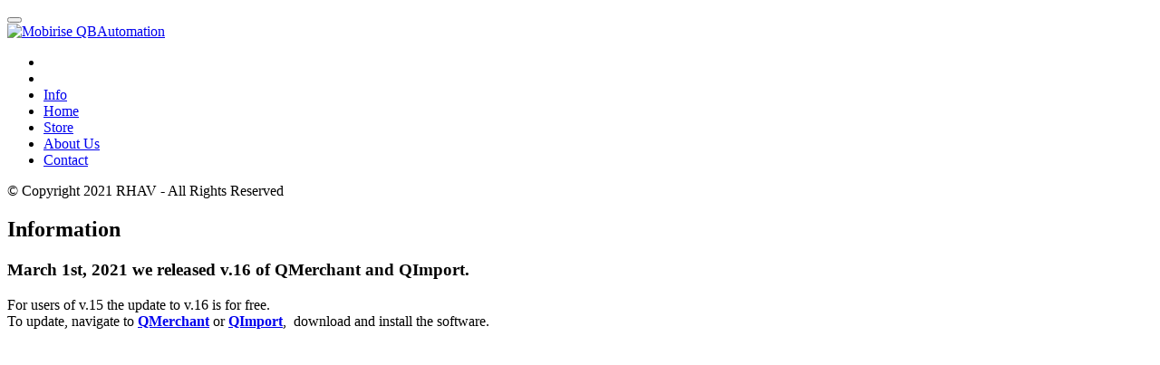

--- FILE ---
content_type: text/html; charset=utf8
request_url: https://qbautomation.rv646.workers.dev/page11.html
body_size: 2243
content:
<!DOCTYPE html>
<html  >
<head>
  <!-- Site made with Mobirise Website Builder v5.3.0, https://mobirise.com -->
  <meta charset="UTF-8">
  <meta http-equiv="X-UA-Compatible" content="IE=edge">
  <meta name="generator" content="Mobirise v5.3.0, mobirise.com">
  <meta name="viewport" content="width=device-width, initial-scale=1, minimum-scale=1">
  <link rel="shortcut icon" href="assets/images/qmnewlogosmall-121x127.png" type="image/x-icon">
  <meta name="description" content="Important Information">
  
  
  <title>Information</title>
  <link rel="stylesheet" href="assets/web/assets/mobirise-icons2/mobirise2.css">
  <link rel="stylesheet" href="assets/web/assets/mobirise-icons/mobirise-icons.css">
  <link rel="stylesheet" href="assets/bootstrap/css/bootstrap.min.css">
  <link rel="stylesheet" href="assets/bootstrap/css/bootstrap-grid.min.css">
  <link rel="stylesheet" href="assets/bootstrap/css/bootstrap-reboot.min.css">
  <link rel="stylesheet" href="assets/web/assets/gdpr-plugin/gdpr-styles.css">
  <link rel="stylesheet" href="assets/tether/tether.min.css">
  <link rel="stylesheet" href="assets/dropdown/css/style.css">
  <link rel="stylesheet" href="assets/theme/css/style.css">
  <link rel="preload" as="style" href="assets/mobirise/css/mbr-additional.css"><link rel="stylesheet" href="assets/mobirise/css/mbr-additional.css" type="text/css">
  
  
  
  
</head>
<body>

<!-- Analytics -->
<script type="text/javascript">
        var _gaq = _gaq || [];
        _gaq.push(['_setAccount', 'UA-464320-4']);
        _gaq.push(['_gat._anonymizeIp']);
        _gaq.push(['_trackPageview']);

        (function() {
            var ga = document.createElement('script');
            ga.type = 'text/javascript';
            ga.async = true;
            ga.src = ('https:' == document.location.protocol ? 'https://ssl' : 'http://www') + '.google-analytics.com/ga.js';
            var s = document.getElementsByTagName('script')[0];
            s.parentNode.insertBefore(ga, s);
        })();
    </script>
<!-- /Analytics -->


  
  <section class="menu cid-qKWNdcsg4D" once="menu" id="menu1-3o">

    

    <nav class="navbar navbar-expand beta-menu navbar-dropdown align-items-center navbar-fixed-top navbar-toggleable-sm">
        <button class="navbar-toggler navbar-toggler-right" type="button" data-toggle="collapse" data-target="#navbarSupportedContent" aria-controls="navbarSupportedContent" aria-expanded="false" aria-label="Toggle navigation">
            <div class="hamburger">
                <span></span>
                <span></span>
                <span></span>
                <span></span>
            </div>
        </button>
        <div class="menu-logo">
            <div class="navbar-brand">
                <span class="navbar-logo">
                    <a href="index.html">
                         <img src="assets/images/qmnewlogosmall-121x127.png" alt="Mobirise" title="" style="height: 3.8rem;">
                    </a>
                </span>
                <span class="navbar-caption-wrap"><a class="navbar-caption text-success display-4" href="index.html">
                        QBAutomation</a></span>
            </div>
        </div>
        <div class="collapse navbar-collapse" id="navbarSupportedContent">
            <ul class="navbar-nav nav-dropdown nav-right" data-app-modern-menu="true"><li class="nav-item">
                    <a class="nav-link link text-success display-7" href="index.html">
                        </a>
                </li><li class="nav-item"><a class="nav-link link text-success text-primary display-7" href="page11.html">
                        </a></li><li class="nav-item"><a class="nav-link link text-success text-primary display-7" href="page11.html"><span class="mobi-mbri mobi-mbri-info mbr-iconfont mbr-iconfont-btn"></span>
                        Info</a></li><li class="nav-item"><a class="nav-link link text-success display-7" href="index.html">
                        <span class="mbri-home mbr-iconfont mbr-iconfont-btn"></span>
                        Home</a></li><li class="nav-item"><a class="nav-link link text-success display-7" href="buy.html"><span class="mbri-shopping-cart mbr-iconfont mbr-iconfont-btn"></span>
                        
                        Store</a></li><li class="nav-item">
                    <a class="nav-link link text-success display-7" href="aboutus.html#header2-1h"><span class="mbri-preview mbr-iconfont mbr-iconfont-btn"></span>
                        
                        About Us
                    </a>
                </li><li class="nav-item"><a class="nav-link link text-success display-7" href="mailto:support@qbautomation.com"><span class="mobi-mbri mobi-mbri-idea mbr-iconfont mbr-iconfont-btn"></span>
                        
                        Contact</a></li></ul>
            
        </div>
    </nav>
</section>

<section once="footers" class="cid-rADmFvXnNw" id="footer6-3p">

    

    

    <div class="container">
        <div class="media-container-row align-center mbr-white">
            <div class="col-12">
                <p class="mbr-text mb-0 mbr-fonts-style display-7">
                    © Copyright 2021 RHAV - All Rights Reserved
                </p>
            </div>
        </div>
    </div>
</section>

<section class="mbr-section info3 cid-sqGDwgrvw1 mbr-parallax-background" id="info3-3q">

    

    <div class="mbr-overlay" style="opacity: 0.8; background-color: rgb(255, 255, 255);">
    </div>

    <div class="container">
        <div class="row justify-content-center">
            <div class="media-container-column title col-12 col-md-10">
                <h2 class="align-left mbr-bold mbr-white pb-3 mbr-fonts-style display-2">
                    Information</h2>
                <h3 class="mbr-section-subtitle align-left mbr-light mbr-white pb-3 mbr-fonts-style display-5">March 1st, 2021 we released v.16 of QMerchant and QImport.</h3>
                <p class="mbr-text align-left mbr-white mbr-fonts-style display-7">
                    For users of v.15 the update to v.16 is for free. <br>To update, navigate to <a href="qmerchant.html#footer6-3m" class="text-black"><strong>QMerchant</strong></a> or <a href="qimport.html#footer6-3m" class="text-black text-primary"><strong>QImport</strong></a>,&nbsp; download and install the software.<br><br><br><br><br><br><br><br><br><br><br><br><br><br><br><br><br><br><br><br><br><br><br></p>
                
            </div>
        </div>
    </div>
</section><section style="background-color: #fff; font-family: -apple-system, BlinkMacSystemFont, 'Segoe UI', 'Roboto', 'Helvetica Neue', Arial, sans-serif; color:#aaa; font-size:12px; padding: 0; align-items: center; display: flex;"><a href="https://mobirise.site/j" style="flex: 1 1; height: 3rem; padding-left: 1rem;"></a><p style="flex: 0 0 auto; margin:0; padding-right:1rem;"><a href="https://mobirise.site/s" style="color:#aaa;">Site</a> was designed with Mobirise web templates</p></section><script src="assets/web/assets/jquery/jquery.min.js"></script>  <script src="assets/popper/popper.min.js"></script>  <script src="assets/bootstrap/js/bootstrap.min.js"></script>  <script src="assets/web/assets/cookies-alert-plugin/cookies-alert-core.js"></script>  <script src="assets/web/assets/cookies-alert-plugin/cookies-alert-script.js"></script>  <script src="assets/tether/tether.min.js"></script>  <script src="assets/smoothscroll/smooth-scroll.js"></script>  <script src="assets/dropdown/js/nav-dropdown.js"></script>  <script src="assets/dropdown/js/navbar-dropdown.js"></script>  <script src="assets/touchswipe/jquery.touch-swipe.min.js"></script>  <script src="assets/parallax/jarallax.min.js"></script>  <script src="assets/theme/js/script.js"></script>  
  
  
<input name="cookieData" type="hidden" data-cookie-customDialogSelector='null' data-cookie-colorText='#424a4d' data-cookie-colorBg='rgba(234, 239, 241, 0.99)' data-cookie-textButton='Agree' data-cookie-colorButton='' data-cookie-colorLink='#424a4d' data-cookie-underlineLink='true' data-cookie-text="We use cookies to give you the best experience. Read our <a href='privacy.html'>cookie policy</a>.">
   <div id="scrollToTop" class="scrollToTop mbr-arrow-up"><a style="text-align: center;"><i class="mbr-arrow-up-icon mbr-arrow-up-icon-cm cm-icon cm-icon-smallarrow-up"></i></a></div>
  </body>
</html>